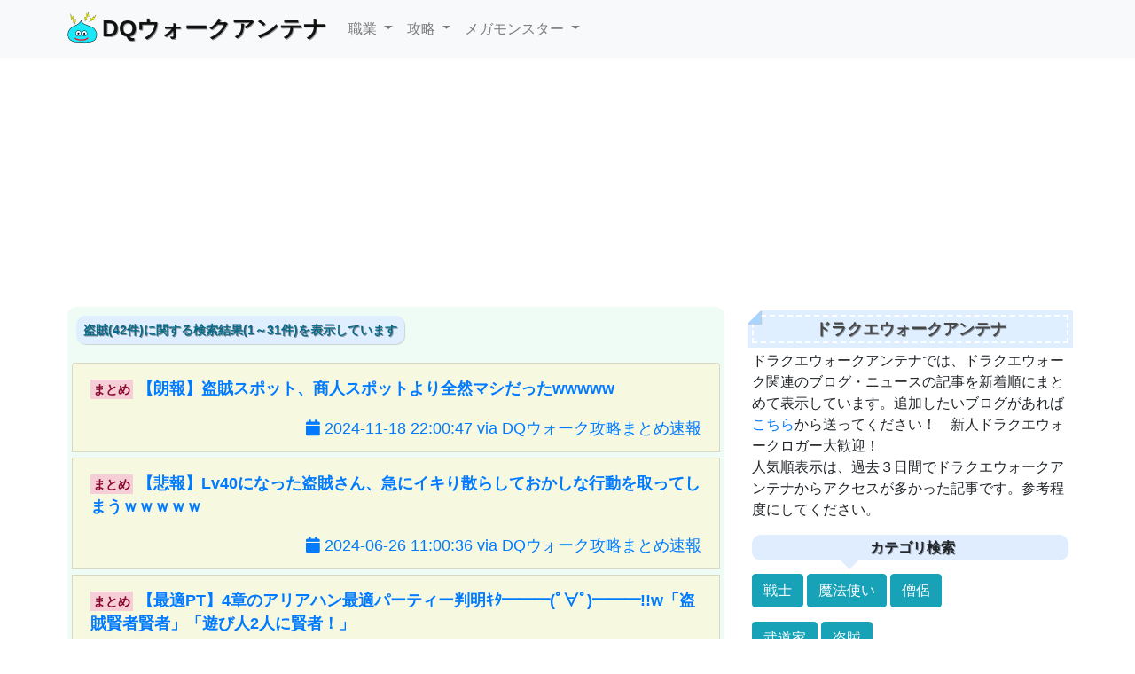

--- FILE ---
content_type: text/html; charset=UTF-8
request_url: https://antenna.dragonquestwalk.net/p.php?tag=%E7%9B%97%E8%B3%8A
body_size: 33010
content:
<!DOCTYPE html>
<html>
<head>
<script async src="https://pagead2.googlesyndication.com/pagead/js/adsbygoogle.js"></script>
<script>
      (adsbygoogle = window.adsbygoogle || []).push({
          google_ad_client: "ca-pub-5905454537110225",
          enable_page_level_ads: true
      });
</script>
<!-- Global site tag (gtag.js) - Google Analytics -->
<script async src="https://www.googletagmanager.com/gtag/js?id=UA-119807655-2"></script>
<script>
  window.dataLayer = window.dataLayer || [];
  function gtag(){dataLayer.push(arguments);}
  gtag('js', new Date());

  gtag('config', 'UA-119807655-2');
</script>


  <meta charset="UTF-8">
  <meta name="viewport" content="width=device-width, initial-scale=1, shrink-to-fit=no">

  <title>ドラクエウォークアンテナ-盗賊</title>
  <meta name="keywords" content="ドラクエウォーク">
  <meta name="description" content="ドラクエウォーク関連まとめ、ブログ、ニュースの記事を新着順・人気順にまとめて表示しています。独自のタグ付け機能付きで好きなカテゴリの記事だけをまとめて読めます！">

  <meta name="twitter:card" content="Summary" />
  <meta name="twitter:site" content="@hotspring222" /> 
  <meta property="og:url" content="https://antenna.dragonquestwalk.net/" /> 
  <meta property="og:title" content="ドラクエウォークアンテナ" /> 
  <meta property="og:description" content="ドラクエウォークアンテナでは、ドラクエウォーク関連のブログ・ニュースの記事を新着順にまとめて表示しています。" />
  <meta property="og:image" content="https://antenna.dragonquestwalk.net/images/logo_l.png" /> 

  <link rel="alternate" type="application/rss+xml" title="RSS2.0" href="https://antenna.dragonquestwalk.net/rss.xml"/>

  <link href="https://stackpath.bootstrapcdn.com/bootstrap/4.3.1/css/bootstrap.min.css" rel="stylesheet" integrity="sha384-ggOyR0iXCbMQv3Xipma34MD+dH/1fQ784/j6cY/iJTQUOhcWr7x9JvoRxT2MZw1T" crossorigin="anonymous">
  <link rel="stylesheet" href="https://use.fontawesome.com/releases/v5.5.0/css/all.css" integrity="sha384-B4dIYHKNBt8Bc12p+WXckhzcICo0wtJAoU8YZTY5qE0Id1GSseTk6S+L3BlXeVIU" crossorigin="anonymous">
  <link href="css/mystyle.css" rel="stylesheet">
  <link rel="shortcut icon" href="favicon.ico">


  
  <script type="text/javascript">
    function countup(itemid) {
    $.post('counter.php', { id : itemid });
    }
    </script>	
  

  <style type="text/css">



  .bs-component + .bs-component {
    margin-top: 1rem;
  }
  @media (min-width: 768px) {
    .bs-docs-section {
      margin-top: 8em;
    }
    .bs-component {
      position: relative;
    }
    .bs-component .modal {
      position: relative;
      top: auto;
      right: auto;
      bottom: auto;
      left: auto;
      z-index: 1;
      display: block;
    }
    .bs-component .modal-dialog {
      width: 90%;
    }
    .bs-component .popover {
      position: relative;
      display: inline-block;
      width: 220px;
      margin: 20px;
    }
    .nav-tabs {
      margin-bottom: 15px;
    }
    .progress {
      margin-bottom: 10px;
    }


  }

  @media (max-width: 479px) {
    .navbar-title {
      font-size: 18px;
    }
}


  </style>

</head>
<body>

<header>
  <nav class="navbar navbar-expand-md navbar-light bg-light">
    <div class="container">
      <a class="navbar-brand" href="https://antenna.dragonquestwalk.net/">
        <img alt="ブランド"  class="d-inline-block align-top mr-1" src="./images/logo.png" width="36" height="36"><span class="navbar-title">DQウォークアンテナ</span>
      </a>
      <button class="navbar-toggler" type="button" data-toggle="collapse" data-target="#navbar" aria-controls="navbar" aria-expanded="false" aria-label="Toggle navigation">
        <span class="navbar-toggler-icon"></span>
      </button>

      <div class="collapse navbar-collapse" id="navbar">
        <ul class="navbar-nav mr-auto">
                    <li class="nav-item dropdown">
  <a class="nav-link dropdown-toggle" href="#" id="navbarDropdown" role="button" data-toggle="dropdown" aria-haspopup="true" aria-expanded="false">
    職業
  </a>
  <div class="dropdown-menu" aria-labelledby="navbarDropdown">
              <a class="dropdown-item" href="https://antenna.dragonquestwalk.net/p.php?tag=戦士">戦士</a>
              <a class="dropdown-item" href="https://antenna.dragonquestwalk.net/p.php?tag=魔法使い">魔法使い</a>
              <a class="dropdown-item" href="https://antenna.dragonquestwalk.net/p.php?tag=僧侶">僧侶</a>
              <a class="dropdown-item" href="https://antenna.dragonquestwalk.net/p.php?tag=武闘家">武闘家</a>
              <a class="dropdown-item" href="https://antenna.dragonquestwalk.net/p.php?tag=盗賊">盗賊</a>
              <a class="dropdown-item" href="https://antenna.dragonquestwalk.net/p.php?tag=賢者">賢者</a>
              <a class="dropdown-item" href="https://antenna.dragonquestwalk.net/p.php?tag=レンジャー">レンジャー</a>
              <a class="dropdown-item" href="https://antenna.dragonquestwalk.net/p.php?tag=バトルマスター">バトルマスター</a>
              <a class="dropdown-item" href="https://antenna.dragonquestwalk.net/p.php?tag=魔法戦士">魔法戦士</a>
              <a class="dropdown-item" href="https://antenna.dragonquestwalk.net/p.php?tag=パラディン">パラディン</a>
              <a class="dropdown-item" href="https://antenna.dragonquestwalk.net/p.php?tag=スーパースター">スーパースター</a>
              <a class="dropdown-item" href="https://antenna.dragonquestwalk.net/p.php?tag=海賊">海賊</a>
            </div>
  </li>
          <li class="nav-item dropdown">
  <a class="nav-link dropdown-toggle" href="#" id="navbarDropdown" role="button" data-toggle="dropdown" aria-haspopup="true" aria-expanded="false">
    攻略
  </a>
  <div class="dropdown-menu" aria-labelledby="navbarDropdown">
              <a class="dropdown-item" href="https://antenna.dragonquestwalk.net/p.php?tag=ガチャ">ガチャ</a>
              <a class="dropdown-item" href="https://antenna.dragonquestwalk.net/p.php?tag=レイドバトル">レイドバトル</a>
              <a class="dropdown-item" href="https://antenna.dragonquestwalk.net/p.php?tag=レベル上げ">レベル上げ</a>
              <a class="dropdown-item" href="https://antenna.dragonquestwalk.net/p.php?tag=リセマラ">リセマラ</a>
              <a class="dropdown-item" href="https://antenna.dragonquestwalk.net/p.php?tag=ストーリー">ストーリー</a>
              <a class="dropdown-item" href="https://antenna.dragonquestwalk.net/p.php?tag=こころ">こころ</a>
              <a class="dropdown-item" href="https://antenna.dragonquestwalk.net/p.php?tag=おでかけランク">おでかけランク</a>
              <a class="dropdown-item" href="https://antenna.dragonquestwalk.net/p.php?tag=冒険ランク">冒険ランク</a>
              <a class="dropdown-item" href="https://antenna.dragonquestwalk.net/p.php?tag=限界突破">限界突破</a>
              <a class="dropdown-item" href="https://antenna.dragonquestwalk.net/p.php?tag=アクセサリー">アクセサリー</a>
              <a class="dropdown-item" href="https://antenna.dragonquestwalk.net/p.php?tag=自宅">自宅</a>
              <a class="dropdown-item" href="https://antenna.dragonquestwalk.net/p.php?tag=心珠">心珠</a>
            </div>
  </li>
          <li class="nav-item dropdown">
  <a class="nav-link dropdown-toggle" href="#" id="navbarDropdown" role="button" data-toggle="dropdown" aria-haspopup="true" aria-expanded="false">
    メガモンスター
  </a>
  <div class="dropdown-menu" aria-labelledby="navbarDropdown">
              <a class="dropdown-item" href="https://antenna.dragonquestwalk.net/p.php?tag=メタルドラゴン">メタルドラゴン</a>
              <a class="dropdown-item" href="https://antenna.dragonquestwalk.net/p.php?tag=ナウマンボーグ">ナウマンボーグ</a>
              <a class="dropdown-item" href="https://antenna.dragonquestwalk.net/p.php?tag=ゴーレム">ゴーレム</a>
              <a class="dropdown-item" href="https://antenna.dragonquestwalk.net/p.php?tag=ドラゴン">ドラゴン</a>
              <a class="dropdown-item" href="https://antenna.dragonquestwalk.net/p.php?tag=トロル">トロル</a>
              <a class="dropdown-item" href="https://antenna.dragonquestwalk.net/p.php?tag=バラモス">バラモス</a>
              <a class="dropdown-item" href="https://antenna.dragonquestwalk.net/p.php?tag=ゾーマ">ゾーマ</a>
              <a class="dropdown-item" href="https://antenna.dragonquestwalk.net/p.php?tag=グリーンドラゴン">グリーンドラゴン</a>
              <a class="dropdown-item" href="https://antenna.dragonquestwalk.net/p.php?tag=トロピカルアミーゴ">トロピカルアミーゴ</a>
              <a class="dropdown-item" href="https://antenna.dragonquestwalk.net/p.php?tag=おにこんぼう">おにこんぼう</a>
              <a class="dropdown-item" href="https://antenna.dragonquestwalk.net/p.php?tag=ブラックドラゴン">ブラックドラゴン</a>
              <a class="dropdown-item" href="https://antenna.dragonquestwalk.net/p.php?tag=ギガンテス">ギガンテス</a>
            </div>
  </li>

        </ul>
      </div>
    </div>
  </nav>
</header>

<div class="container">
  <script async src="https://pagead2.googlesyndication.com/pagead/js/adsbygoogle.js"></script>
  <!-- ドラクエアンテナ -->
  <ins class="adsbygoogle"
       style="display:block"
       data-ad-client="ca-pub-5905454537110225"
       data-ad-slot="1238382715"
       data-ad-format="auto"
       data-full-width-responsive="true"></ins>
  <script>
       (adsbygoogle = window.adsbygoogle || []).push({});
  </script>
	<div class="row clearfix">

		<div class="col-md-7 col-lg-8 column">


        <div class="mainbox">
        <h2>盗賊(42件)に関する検索結果(1～31件)を表示しています</h2>

        <p class=".pt-1"></p>
            <div class='list-group'>
<a href='http://gameinn.jp/dqwalk/210624/?utm_source=rss&utm_medium=rss&utm_campaign=%25e3%2580%2590%25e6%259c%2597%25e5%25a0%25b1%25e3%2580%2591%25e7%259b%2597%25e8%25b3%258a%25e3%2582%25b9%25e3%2583%259d%25e3%2583%2583%25e3%2583%2588%25e3%2580%2581%25e5%2595%2586%25e4%25ba%25ba%25e3%2582%25b9%25e3%2583%259d%25e3%2583%2583%25e3%2583%2588%25e3%2582%2588%25e3%2582%258a%25e5%2585%25a8%25e7%2584%25b6%25e3%2583%259e'  onclick='countup(154186)' class='list-group-item listbg'><h3><span class='tags1'>まとめ</span> 【朗報】盗賊スポット、商人スポットより全然マシだったwwwww</h3>
</p><p class='timeandsite'><i class='fa fa-calendar' aria-hidden='true'></i> 2024-11-18 22:00:47 via DQウォーク攻略まとめ速報</p></a>
<hr class='main'><a href='http://gameinn.jp/dqwalk/203010/?utm_source=rss&utm_medium=rss&utm_campaign=%25e3%2580%2590%25e6%2582%25b2%25e5%25a0%25b1%25e3%2580%2591lv40%25e3%2581%25ab%25e3%2581%25aa%25e3%2581%25a3%25e3%2581%259f%25e7%259b%2597%25e8%25b3%258a%25e3%2581%2595%25e3%2582%2593%25e3%2580%2581%25e6%2580%25a5%25e3%2581%25ab%25e3%2582%25a4%25e3%2582%25ad%25e3%2582%258a%25e6%2595%25a3%25e3%2582%2589%25e3%2581%2597'  onclick='countup(151162)' class='list-group-item listbg'><h3><span class='tags1'>まとめ</span> 【悲報】Lv40になった盗賊さん、急にイキり散らしておかしな行動を取ってしまうｗｗｗｗｗ</h3>
</p><p class='timeandsite'><i class='fa fa-calendar' aria-hidden='true'></i> 2024-06-26 11:00:36 via DQウォーク攻略まとめ速報</p></a>
<hr class='main'><a href='http://gameinn.jp/dqwalk/202638/?utm_source=rss&utm_medium=rss&utm_campaign=%25e3%2580%2590%25e6%259c%2580%25e9%2581%25a9pt%25e3%2580%25914%25e7%25ab%25a0%25e3%2581%25ae%25e3%2582%25a2%25e3%2583%25aa%25e3%2582%25a2%25e3%2583%258f%25e3%2583%25b3%25e6%259c%2580%25e9%2581%25a9%25e3%2583%2591%25e3%2583%25bc%25e3%2583%2586%25e3%2582%25a3%25e3%2583%25bc%25e5%2588%25a4%25e6%2598%258e%25ef%25bd%25b7'  onclick='countup(151032)' class='list-group-item listbg'><h3><span class='tags1'>まとめ</span> 【最適PT】4章のアリアハン最適パーティー判明ｷﾀ━━━(ﾟ∀ﾟ)━━━!!w「盗賊賢者賢者」「遊び人2人に賢者！」</h3>
</p><p class='timeandsite'><i class='fa fa-calendar' aria-hidden='true'></i> 2024-06-19 21:30:23 via DQウォーク攻略まとめ速報</p></a>
<hr class='main'><a href='http://gameinn.jp/dqwalk/202050/?utm_source=rss&utm_medium=rss&utm_campaign=%25e3%2580%2590%25e3%2582%25b3%25e3%2583%259e%25e3%2580%2591%25e3%2582%25ab%25e3%2583%25b3%25e3%2583%2580%25e3%2582%25bf%25e7%259b%2597%25e8%25b3%258a%25e5%259b%25a3%25e3%2581%25ae%25e3%2583%25a1%25e3%2583%2580%25e3%2583%25ab%25e3%2583%2589%25e3%2583%25ad%25e3%2583%2583%25e3%2583%2597%25e7%258e%2587%25e7%25b7%25a9%25e5%2592%258c'  onclick='countup(150816)' class='list-group-item listbg'><h3><span class='tags1'>まとめ</span> 【コマ】カンダタ盗賊団のメダルドロップ率緩和ｷﾀ━━(ﾟ∀ﾟ)━━!?←ホンマか？いうほどガバガバか！？w</h3>
</p><p class='timeandsite'><i class='fa fa-calendar' aria-hidden='true'></i> 2024-06-09 20:20:07 via DQウォーク攻略まとめ速報</p></a>
<hr class='main'><a href='https://dora.primacycompanies.com/post-69327/'  onclick='countup(147581)' class='list-group-item listbg'><h3><span class='tags1'>まとめ</span> 【ドラゴンクエストチャンピオンズ】新ガチャ　破天の盗賊王　はてんの月輪　魂を削る２００連！！！【１２０連目から】</h3>
</p><p class='timeandsite'><i class='fa fa-calendar' aria-hidden='true'></i> 2024-03-05 17:52:04 via ドラクエウォーク 攻略動画まとめ</p></a>
<hr class='main'><a href='https://dora.primacycompanies.com/post-62651/'  onclick='countup(142935)' class='list-group-item listbg'><h3><span class='tags1'>まとめ</span> 【 #dqウォーク #ドラクエウォーク 】まとめて錬金〜スライムオーブ、ドラゴンのオーブ、魔氷のイヤリング、大盗賊のイヤリング編</h3>
</p><p class='timeandsite'><i class='fa fa-calendar' aria-hidden='true'></i> 2023-11-25 21:52:10 via ドラクエウォーク 攻略動画まとめ</p></a>
<hr class='main'><a href='https://dora.primacycompanies.com/post-62471/'  onclick='countup(142818)' class='list-group-item listbg'><h3><span class='tags1'>まとめ</span> 【DQチャンプ】新ガチャ破天の盗賊王装備福引登場！！（11月9日）どのガチャ引くべきか考えてみた結果！！【はてんの月輪】【ドラクエチャンピオンズ】</h3>
</p><p class='timeandsite'><i class='fa fa-calendar' aria-hidden='true'></i> 2023-11-22 23:53:42 via ドラクエウォーク 攻略動画まとめ</p></a>
<hr class='main'><a href='http://gameinn.jp/dqwalk/187708/?utm_source=rss&utm_medium=rss&utm_campaign=%25e3%2580%2590%25e7%2594%25bb%25e5%2583%258f%25e3%2581%2582%25e3%2582%258a%25e3%2580%2591%25e5%25a4%25a7%25e7%259b%2597%25e8%25b3%258a%25e3%2581%25ae%25e3%2582%25a2%25e3%2583%259f%25e3%2583%25a5%25e3%2583%25ac%25e3%2583%2583%25e3%2583%2588%25e3%2580%2581%25e9%25ad%2594%25e6%25b0%25b7%25e3%2581%25ae%25e3%2582%25a4%25e3%2583%25a4'  onclick='countup(141535)' class='list-group-item listbg'><h3><span class='tags1'>まとめ</span> 【画像あり】大盗賊のアミュレット+、魔氷のイヤリング+のスペック詳細はこちらです!!「絶対クエスト探すよね…」「覚醒してこの能力…」</h3>
</p><p class='timeandsite'><i class='fa fa-calendar' aria-hidden='true'></i> 2023-10-24 00:42:20 via DQウォーク攻略まとめ速報</p></a>
<hr class='main'><a href='https://dora.primacycompanies.com/post-60535/'  onclick='countup(141533)' class='list-group-item listbg'><h3><span class='tags1'>まとめ</span> 【ドラクエウォーク】大盗賊のアミュレットのレシピゲット!!!</h3>
</p><p class='timeandsite'><i class='fa fa-calendar' aria-hidden='true'></i> 2023-10-23 23:51:57 via ドラクエウォーク 攻略動画まとめ</p></a>
<hr class='main'><a href='http://gameinn.jp/dqwalk/187674/?utm_source=rss&utm_medium=rss&utm_campaign=%25e3%2580%2590%25e9%258c%25ac%25e9%2587%2591%25e9%2587%259c%25e3%2580%2591%25e3%2580%258e%25e9%25ad%2594%25e6%25b0%25b7%25e3%2581%25ae%25e3%2582%25a4%25e3%2583%25a4%25e3%2583%25aa%25e3%2583%25b3%25e3%2582%25b0%25e3%2580%258f%25e3%2580%258e%25e5%25a4%25a7%25e7%259b%2597%25e8%25b3%258a%25e3%2581%25ae%25e3%2582%25a2%25e3%2583%259f'  onclick='countup(141506)' class='list-group-item listbg'><h3><span class='tags1'>まとめ</span> 【錬金釜】『魔氷のイヤリング』『大盗賊のアミュレット』が追加ｷﾀ━━(ﾟ∀ﾟ)━━!!みんなの反応がこちら!!www</h3>
</p><p class='timeandsite'><i class='fa fa-calendar' aria-hidden='true'></i> 2023-10-23 17:04:46 via DQウォーク攻略まとめ速報</p></a>
<hr class='main'><a href='https://dora.primacycompanies.com/post-58783/'  onclick='countup(140354)' class='list-group-item listbg'><h3><span class='tags1'>まとめ</span> 【ドラクエウォーク】ゲルダ＆ヤンガス 大盗賊の宝島(カンダタ劇場その６) #ドラクエウォーク</h3>
</p><p class='timeandsite'><i class='fa fa-calendar' aria-hidden='true'></i> 2023-09-28 23:53:06 via ドラクエウォーク 攻略動画まとめ</p></a>
<hr class='main'><a href='https://dora.primacycompanies.com/post-57017/'  onclick='countup(139180)' class='list-group-item listbg'><h3><span class='tags1'>まとめ</span> 【DQウォーク】カンダタ盗賊団たちのDQウォーキング紹介映像 #shorts</h3>
</p><p class='timeandsite'><i class='fa fa-calendar' aria-hidden='true'></i> 2023-09-05 20:52:10 via ドラクエウォーク 攻略動画まとめ</p></a>
<hr class='main'><a href='https://dora.primacycompanies.com/post-57014/'  onclick='countup(139181)' class='list-group-item listbg'><h3><span class='tags1'>まとめ</span> 【ドラゴンクエストウォーク】カンダタ盗賊団たちのDQウォーキング紹介映像</h3>
</p><p class='timeandsite'><i class='fa fa-calendar' aria-hidden='true'></i> 2023-09-05 20:52:06 via ドラクエウォーク 攻略動画まとめ</p></a>
<hr class='main'><a href='https://dora.primacycompanies.com/post-54556/'  onclick='countup(137208)' class='list-group-item listbg'><h3><span class='tags1'>まとめ</span> 【ドラクエチャンピオンズ】新盗賊装備と新大会始まる…!! さっそく無料ガチャ行くぞ!!【DQチャンプ】</h3>
</p><p class='timeandsite'><i class='fa fa-calendar' aria-hidden='true'></i> 2023-08-01 05:52:07 via ドラクエウォーク 攻略動画まとめ</p></a>
<hr class='main'><a href='https://dora.primacycompanies.com/post-53612/'  onclick='countup(136250)' class='list-group-item listbg'><h3><span class='tags1'>まとめ</span> 【ドラキーカップ】盗賊ギガスラが便利だった（ドラクエチャンピオンズ）</h3>
</p><p class='timeandsite'><i class='fa fa-calendar' aria-hidden='true'></i> 2023-07-18 06:54:48 via ドラクエウォーク 攻略動画まとめ</p></a>
<hr class='main'><a href='https://dora.primacycompanies.com/post-49415/'  onclick='countup(130875)' class='list-group-item listbg'><h3><span class='tags1'>まとめ</span> 【ドラクエウォーク・2倍速再生推奨】高難度大盗賊の宝島イベント今更ながら攻略 & パーティー紹介　2023年05月20日</h3>
</p><p class='timeandsite'><i class='fa fa-calendar' aria-hidden='true'></i> 2023-05-20 02:52:00 via ドラクエウォーク 攻略動画まとめ</p></a>
<hr class='main'><a href='https://dora.primacycompanies.com/post-49125/'  onclick='countup(130469)' class='list-group-item listbg'><h3><span class='tags1'>まとめ</span> 【ドラクエウォーク】初めて高難度(大盗賊の宝島)にチャレンジしてみた！</h3>
</p><p class='timeandsite'><i class='fa fa-calendar' aria-hidden='true'></i> 2023-05-15 17:52:37 via ドラクエウォーク 攻略動画まとめ</p></a>
<hr class='main'><a href='https://dora.primacycompanies.com/post-48761/'  onclick='countup(129935)' class='list-group-item listbg'><h3><span class='tags1'>まとめ</span> ☆YouTube☆ドラゴンクエストウォーク☆ドラクエウォーク☆盗賊レベル35☆無課金勇者☆位置情報RPGゲーム☆Game☆DQW☆Dragon Quest Walk☆Japan☆</h3>
</p><p class='timeandsite'><i class='fa fa-calendar' aria-hidden='true'></i> 2023-05-10 07:52:06 via ドラクエウォーク 攻略動画まとめ</p></a>
<hr class='main'><a href='https://dora.primacycompanies.com/post-48692/'  onclick='countup(129876)' class='list-group-item listbg'><h3><span class='tags1'>まとめ</span> ☆YouTube☆ドラゴンクエストウォーク☆ドラクエウォーク☆盗賊レベル26☆無課金勇者☆位置情報RPGゲーム☆Game☆DQW☆Dragon Quest Walk☆Japan☆</h3>
</p><p class='timeandsite'><i class='fa fa-calendar' aria-hidden='true'></i> 2023-05-09 16:52:31 via ドラクエウォーク 攻略動画まとめ</p></a>
<hr class='main'><a href='http://gameinn.jp/dqwalk/177887/?utm_source=rss&utm_medium=rss&utm_campaign=%25e3%2580%2590%25e6%2596%25b0%25e5%259f%25ba%25e6%259c%25ac%25e8%2581%25b7%25e3%2580%2591%25e5%259f%25ba%25e6%259c%25ac%25e8%2581%25b7%25e3%2581%25ab%25e3%2580%258c%25e5%2595%2586%25e4%25ba%25ba%25e3%2580%258d%25e8%25bf%25bd%25e5%258a%25a0%25ef%25bd%25b8%25ef%25be%2599%25e2%2594%2581%25e2%2594%2581%25ef%25be%259f%25e2%2588%2580'  onclick='countup(129523)' class='list-group-item listbg'><h3><span class='tags1'>まとめ</span> 【新基本職】基本職に「商人」追加ｸﾙ━━(ﾟ∀ﾟ)━━!?でも上位職のこと考えたら難しいか？「商人×盗賊＝転売ヤー」←これだな！w</h3>
</p><p class='timeandsite'><i class='fa fa-calendar' aria-hidden='true'></i> 2023-05-05 21:27:02 via DQウォーク攻略まとめ速報</p></a>
<hr class='main'><a href='https://dora.primacycompanies.com/post-47896/'  onclick='countup(128441)' class='list-group-item listbg'><h3><span class='tags1'>まとめ</span> 【ドラクエウォーク】高難度　大盗賊の宝島　悪戦苦闘の末、なんとか討伐！！</h3>
</p><p class='timeandsite'><i class='fa fa-calendar' aria-hidden='true'></i> 2023-04-25 17:52:08 via ドラクエウォーク 攻略動画まとめ</p></a>
<hr class='main'><a href='https://dora.primacycompanies.com/post-47860/'  onclick='countup(128348)' class='list-group-item listbg'><h3><span class='tags1'>まとめ</span> こころSを求めてキャプテンクロウ大捜索 ２周目｜DQ8外伝イベント「ゲルダ＆ヤンガス 大盗賊の宝島」メガモン討伐【ドラクエウォーク】</h3>
</p><p class='timeandsite'><i class='fa fa-calendar' aria-hidden='true'></i> 2023-04-24 21:52:00 via ドラクエウォーク 攻略動画まとめ</p></a>
<hr class='main'><a href='https://dora.primacycompanies.com/post-47791/'  onclick='countup(128221)' class='list-group-item listbg'><h3><span class='tags1'>まとめ</span> 【ドラクエウォーク】今年は違う！？ゴールデンウィーク期待大！【スマートウォーク】</h3>
</p><p class='timeandsite'><i class='fa fa-calendar' aria-hidden='true'></i> 2023-04-23 20:52:45 via ドラクエウォーク 攻略動画まとめ</p></a>
<hr class='main'><a href='https://dora.primacycompanies.com/post-47785/'  onclick='countup(128223)' class='list-group-item listbg'><h3><span class='tags1'>まとめ</span> 【ドラクエウォーク】普段挑まない方も今回だけはャレンジしてみて下さい。大盗賊の宝島・高難度攻略！</h3>
</p><p class='timeandsite'><i class='fa fa-calendar' aria-hidden='true'></i> 2023-04-23 20:52:32 via ドラクエウォーク 攻略動画まとめ</p></a>
<hr class='main'><a href='https://dora.primacycompanies.com/post-47728/'  onclick='countup(128108)' class='list-group-item listbg'><h3><span class='tags1'>まとめ</span> 【ドラゴンクエストウォーク】無課金勇者、ゲルダ＆ヤンガス・大盗賊の宝島高難度に初見挑戦！【ドラクエウォーク】</h3>
</p><p class='timeandsite'><i class='fa fa-calendar' aria-hidden='true'></i> 2023-04-22 19:52:28 via ドラクエウォーク 攻略動画まとめ</p></a>
<hr class='main'><a href='https://dora.primacycompanies.com/post-47725/'  onclick='countup(128109)' class='list-group-item listbg'><h3><span class='tags1'>まとめ</span> ドラクエウォーク 高難度「 大盗賊の宝島 」 攻略 パーティ編 縦動画 #shorts</h3>
</p><p class='timeandsite'><i class='fa fa-calendar' aria-hidden='true'></i> 2023-04-22 19:52:22 via ドラクエウォーク 攻略動画まとめ</p></a>
<hr class='main'><a href='https://dora.primacycompanies.com/post-47698/'  onclick='countup(128010)' class='list-group-item listbg'><h3><span class='tags1'>まとめ</span> 高難度クエスト　大盗賊の宝　無課金初見[ドラゴンクエスト]</h3>
</p><p class='timeandsite'><i class='fa fa-calendar' aria-hidden='true'></i> 2023-04-21 23:52:49 via ドラクエウォーク 攻略動画まとめ</p></a>
<hr class='main'><a href='https://dora.primacycompanies.com/post-47686/'  onclick='countup(128014)' class='list-group-item listbg'><h3><span class='tags1'>まとめ</span> 【ドラクエウォーク】大盗賊イベントが終わる4月27日(木)までにやるべきこと！次のイベントは熱そう！</h3>
</p><p class='timeandsite'><i class='fa fa-calendar' aria-hidden='true'></i> 2023-04-21 23:52:19 via ドラクエウォーク 攻略動画まとめ</p></a>
<hr class='main'><a href='https://dora.primacycompanies.com/post-47683/'  onclick='countup(128015)' class='list-group-item listbg'><h3><span class='tags1'>まとめ</span> 【ドラクエウォーク】高難度 ゲルダ&ヤンガス大盗賊の宝島～チカラをしめすもの～</h3>
</p><p class='timeandsite'><i class='fa fa-calendar' aria-hidden='true'></i> 2023-04-21 23:52:13 via ドラクエウォーク 攻略動画まとめ</p></a>
<hr class='main'><a href='https://dora.primacycompanies.com/post-47650/'  onclick='countup(127984)' class='list-group-item listbg'><h3><span class='tags1'>まとめ</span> ドラクエウォーク 高難度クエスト・ゲルダ＆ヤンガス大盗賊の宝島～チカラをしめすもの～</h3>
</p><p class='timeandsite'><i class='fa fa-calendar' aria-hidden='true'></i> 2023-04-21 18:52:24 via ドラクエウォーク 攻略動画まとめ</p></a>
<hr class='main'></div><!-- list-group -->

			  <nav aria-label='page'>
    <ul class='pagination'>
      <li class='page-item'><span class='page-link'><a href='https://antenna.dragonquestwalk.net/tag/盗賊'><<</a></span></li><li class='page-item active'><a class='page-link' href='#'>1</a></li><li class='page-item'><a class='page-link' href='https://antenna.dragonquestwalk.net/p.php?tag=盗賊&page=2'>2</a></li><li class='page-item'><span class='page-link'><a href='https://antenna.dragonquestwalk.net/p.php?page=2&tag=盗賊'>>></a></span>      </li>    </ul>  </nav>
			</div><!-- mainbox -->
    </div><!-- col-md-8 column -->

    <div class="col-md-5 col-lg-4 column">
        <h1>ドラクエウォークアンテナ</h1>
        
        <p.lead>ドラクエウォークアンテナでは、ドラクエウォーク関連のブログ・ニュースの記事を新着順にまとめて表示しています。追加したいブログがあれば<a href="http://prof.yublog.com/#contact">こちら</a>から送ってください！　新人ドラクエウォークロガー大歓迎！<br>
        人気順表示は、過去３日間でドラクエウォークアンテナからアクセスが多かった記事です。参考程度にしてください。
		</p>
    <h5><i class="fa fa-external-link" aria-hidden="true"></i> カテゴリ検索</h5>
    <p class="job">
    <a href='https://antenna.dragonquestwalk.net/p.php?tag=戦士'><button type='button' class='btn btn-info'>戦士</button>
    <a href='https://antenna.dragonquestwalk.net/p.php?tag=魔法使い'><button type='button' class='btn btn-info'>魔法使い</button>
    <a href='https://antenna.dragonquestwalk.net/p.php?tag=僧侶'><button type='button' class='btn btn-info'>僧侶</button>
    </p>

    <p class="job">
      <a href='https://antenna.dragonquestwalk.net/p.php?tag=武道家'><button type='button' class='btn btn-info'>武道家</button>
      <a href='https://antenna.dragonquestwalk.net/p.php?tag=盗賊'><button type='button' class='btn btn-info'>盗賊</button>
    </p>

    <p class="job">
      <a href='https://antenna.dragonquestwalk.net/p.php?tag=賢者'><button type='button' class='btn btn-info'>賢者</button>
      <a href='https://antenna.dragonquestwalk.net/p.php?tag=レンジャー'><button type='button' class='btn btn-info'>レンジャー</button>
    </p>

    <p class="job">
      <a href='https://antenna.dragonquestwalk.net/p.php?tag=バトルマスター'><button type='button' class='btn btn-info'>バトルマスター</button>
        <a href='https://antenna.dragonquestwalk.net/p.php?tag=魔法戦士'><button type='button' class='btn btn-info'>魔法戦士</button>
    </p>

    <p class="job">
      <a href='https://antenna.dragonquestwalk.net/p.php?tag=リセマラ'><button type='button' class='btn btn-success'>リセマラ</button>
      <a href='https://antenna.dragonquestwalk.net/p.php?tag=ガチャ'><button type='button' class='btn btn-success'>ガチャ</button>
      <a href='https://antenna.dragonquestwalk.net/p.php?tag=レベル上げ'><button type='button' class='btn btn-success'>レベル上げ</button>
    </p>

    <p class="job">
      <a href='https://antenna.dragonquestwalk.net/p.php?tag=ストーリー'><button type='button' class='btn btn-success'>ストーリー</button>
      <a href='https://antenna.dragonquestwalk.net/p.php?tag=レイド'><button type='button' class='btn btn-success'>レイド</button>
      <a href='https://antenna.dragonquestwalk.net/p.php?tag=こころ'><button type='button' class='btn btn-success'>こころ</button>
    </p>

    <p class="job">
      <a href='https://antenna.dragonquestwalk.net/p.php?tag=おでかけランク'><button type='button' class='btn btn-success'>おでかけランク</button>
      <a href='https://antenna.dragonquestwalk.net/p.php?tag=冒険ランク'><button type='button' class='btn btn-success'>冒険ランク</button>

    </p>

    <p class="job">
      <a href='https://antenna.dragonquestwalk.net/p.php?tag=限界突破'><button type='button' class='btn btn-success'>限界突破</button>
      <a href='https://antenna.dragonquestwalk.net/p.php?tag=アクセサリー'><button type='button' class='btn btn-success'>アクセサリー</button>

    </p>

    <p class="job">
      <a href='https://antenna.dragonquestwalk.net/p.php?tag=自宅'><button type='button' class='btn btn-success'>自宅</button>

    </p>

      <p></p>
    <h5><i class="fa fa-external-link" aria-hidden="true"></i> リンク集</h5>
    <p class='shop'><i class="fas fa-gamepad"></i> <a href="https://www.dragonquest.jp/walk/">公式プロモーションサイト</a></p>
    <p class='shop'><i class="fab fa-twitter"></i> <a href="https://twitter.com/dqwalk">公式Twitter</a></p>
    <p></p>


    <%ANTENNA%>


    </div><!-- col-md-4 column -->

  </div>


	<footer class="footer">
			<div class="container">
				<br>
			  <p class="text-center">ドラクエウォークアンテナ <i class="far fa-copyright"></i>
          <a href="http://prof.yublog.com/">湯一路</a><p>
					<p class="text-center">
			<a href="https://twitter.com/hotspring222" class="twitter-follow-button" data-show-count="true" data-lang="ja">@hotspring222をフォロー</a>
			<script>!function(d,s,id){var js,fjs=d.getElementsByTagName(s)[0],p=/^http:/.test(d.location)?'http':'https';if(!d.getElementById(id)){js=d.createElement(s);js.id=id;js.src=p+'://platform.twitter.com/widgets.js';fjs.parentNode.insertBefore(js,fjs);}}(document, 'script', 'twitter-wjs');</script>
			</p>
		</div>
 </footer>
</div><!-- container -->


<script src="https://code.jquery.com/jquery-3.2.1.min.js" integrity="sha256-hwg4gsxgFZhOsEEamdOYGBf13FyQuiTwlAQgxVSNgt4=" crossorigin="anonymous"></script>
<script src="https://cdnjs.cloudflare.com/ajax/libs/popper.js/1.12.9/umd/popper.min.js" integrity="sha384-ApNbgh9B+Y1QKtv3Rn7W3mgPxhU9K/ScQsAP7hUibX39j7fakFPskvXusvfa0b4Q" crossorigin="anonymous"></script>
<script src="https://antenna.dragonquestwalk.net/js/bootstrap.min.js"></script>

<script type="text/javascript">
  $('.bs-component [data-toggle="popover"]').popover();
  $('.bs-component [data-toggle="tooltip"]').tooltip();
</script>
</body>
</html>


--- FILE ---
content_type: text/html; charset=utf-8
request_url: https://www.google.com/recaptcha/api2/aframe
body_size: 265
content:
<!DOCTYPE HTML><html><head><meta http-equiv="content-type" content="text/html; charset=UTF-8"></head><body><script nonce="lpIBJY_xqmtu7ohivrmPyg">/** Anti-fraud and anti-abuse applications only. See google.com/recaptcha */ try{var clients={'sodar':'https://pagead2.googlesyndication.com/pagead/sodar?'};window.addEventListener("message",function(a){try{if(a.source===window.parent){var b=JSON.parse(a.data);var c=clients[b['id']];if(c){var d=document.createElement('img');d.src=c+b['params']+'&rc='+(localStorage.getItem("rc::a")?sessionStorage.getItem("rc::b"):"");window.document.body.appendChild(d);sessionStorage.setItem("rc::e",parseInt(sessionStorage.getItem("rc::e")||0)+1);localStorage.setItem("rc::h",'1769000514099');}}}catch(b){}});window.parent.postMessage("_grecaptcha_ready", "*");}catch(b){}</script></body></html>

--- FILE ---
content_type: text/css
request_url: https://antenna.dragonquestwalk.net/css/mystyle.css
body_size: 6748
content:
@media screen and (max-width:767px) {
     /*�@��ʃT�C�Y��767px�ȉ��̏ꍇ�ǂݍ��ށ@*/
    .pagination .page-link {
      padding: 0.25rem 0.5rem;
      font-size: 0.875rem;
      line-height: 1.5;
}

    .pagination .page-item:first-child .page-link {
      border-top-left-radius: 0.2rem;
      border-bottom-left-radius: 0.2rem;
    }

    .pagination .page-item:last-child .page-link {
      border-top-right-radius: 0.2rem;
      border-bottom-right-radius: 0.2rem;
    }
}


    .btn-color0 {
        background: #dc143c;
        color: #000000;  
        font-weight: 700; 
     }

    .btn-color1 {
        background: #b0c4de;
        color: #000000;  
        font-weight: 700; 
     }

     .btn-color2 {
        background: #ff7f50;
        color: #000000;  
        font-weight: 700; 
     }

     .btn-color3 {
        background: #98fb98;
        color: #000000;  
        font-weight: 700; 
     }


     .btn-color4 {
        background: #d2691e;
        color: #000000;  
        font-weight: 700; 
     }


    .btn-color5 {
        background: #ffc0cb;
        color: #000000;  
        font-weight: 700; 
     }

     .btn-color6 {
        background: #da70d6;
        color: #000000;  
        font-weight: 700; 
     }

     .btn-color7 {
        background: #e9967a;
        color: #000000;  
        font-weight: 700; 
     }


     .btn-color8 {
        background: #00ced1;
        color: #000000;  
        font-weight: 700; 
     }

     .btn-color9 {
        background: #ffff00;
        color: #000000;  
        font-weight: 700; 
     }

     .btn-color10 {
        background: #778899;
        color: #000000;  
        font-weight: 700; 
     }

     .btn-color11 {
        background: #ff4500;
        color: #000000;  
        font-weight: 700; 
     }

     .btn-color12 {
        background:#808080;
        color: #000000;  
        font-weight: 700; 
     }


.container {
  padding: 0 5px;

}

.catch{
    border-radius: 50%;  /* �p�۔��a��50%�ɂ���(=�~�`�ɂ���) */
    width:  70px;       /* ���c���𓯒l�� */
    height: 70px;       /* ���c���𓯒l�� */
    margin: auto;
    float: right;
}

.listbg{
	background: #F7F8E0;
}

h1{
font-size: 18px;
font-weight: bold;
text-shadow: 1px 1px 0   rgba(0,0,0,.4);
text-align:center;
position: relative;
background: #dfefff;
box-shadow: 0px 0px 0px 5px #dfefff;
border: dashed 2px white;
padding: 0.2em 0.5em;
color: #454545;
margin-top: 10px;
}

h1:after{
position: absolute;
content: '';
left: -7px;
top: -7px;
border-width: 0 0 15px 15px;
border-style: solid;
border-color: #fff #fff #a8d4ff;
box-shadow: 1px 1px 1px rgba(0, 0, 0, 0.15);
}

.address{
	font-size: 12px;
	text-align:right;
}



h2 {
	display: inline-block;
	font-size: 14px;
	color: #086A87;
	background: #dfefff;
	padding : 8px;
	margin : 5px;
	font-weight: bold;
	box-shadow: 1px 1px 1px rgba(0, 0, 0, 0.15);
	text-shadow: 1px 1px 0   rgba(0,0,0,.4);
	border-radius: 10px;

}

h2:hover{
	background: #81BEF7;

}

.navbar-brand{
	font-size: 26px;
	font-weight: bold;
	text-shadow: 1px 1px 0   rgba(0,0,0,.4);
}

.rank {
	font-size: 30px;
	font-weight: bold;
	text-shadow: 1px 1px 0   rgba(0,0,0,.4);
	color:#DF0101;
}

.tags {
	font-size: 14px;
	font-weight: bold;
	color:#8A0829;
	padding: 3px;
	background-color:#F6CED8;
}

.tags1 {
	font-size: 14px;
	font-weight: bold;
	color:#8A0829;
	padding: 3px;
	background-color:#F6CED8;
}

.tags2 {
	font-size: 14px;
	font-weight: bold;
	color:#4B088A;
	padding: 3px;
	background-color:#E0E6F8;
}
.tags0 {
	font-size: 14px;
	font-weight: bold;
	color:#292A0A;
	padding: 3px;
	background-color:#F2F5A9;
}

.tags3 {
	font-size: 14px;
	font-weight: bold;
	color:#BCF5A9;
	padding: 3px;
	background-color:#173B0B;
}

.tags4 {
	font-size: 14px;
	font-weight: bold;
	color:#FFF;
	padding: 3px;
	background-color:#DF013A;
}

.tags5 {
	font-size: 14px;
	font-weight: bold;
	color:#000;
	padding: 3px;
	background-color:#DDD;
}


.yahooapi {
	font-size: 14px;
	font-weight: bold;
	color:#0A2A12;
	padding-top: 4px;
	background-color:#CEF6F5;

}

.selected {background: #DBA901;}

.fa-orange {color: #fecb81}

.footer{
background: #F2EFFB;
margin-top : 10px
}

.pagination{
	margin : 10px
}
.mainbox{

	background: #EFFBF5;
	border-radius: 10px;
	padding : 5px;
	margin : 1px
}

.timeandsite{
	text-align: right;
	font-size: 18px;
	margin : 0px
}

.badge{
  position: relative;
  top: -2px;
}

hr.main {
  border-top: 1px dashed #bbb;
  margin-top: 3px;
  margin-bottom: 3px;
}

.area{
margin-top:25px

}
.areaname{
font-size: 14px;
font-weight: bold;

background: #CEE3F6;
box-shadow: 0px 0px 0px 5px #dfefff;
border: dashed 2px white;
padding: 4px;
margin:8px

}

.areaname2{
font-size: 14px;
font-weight: bold;

background: #F5DA81;
box-shadow: 0px 0px 0px 5px #F3E2A9;
border: dashed 2px white;
padding: 4px;
margin:8px

}

.areaname3{
font-size: 14px;
font-weight: bold;

background: #E2A9F3;
box-shadow: 0px 0px 0px 5px #F8E0F7;
border: dashed 2px white;
padding: 4px;
margin:8px

}

.areaname4{
font-size: 14px;
font-weight: bold;

background: #A9F5A9;
box-shadow: 0px 0px 0px 5px #CEF6E3;
border: dashed 2px white;
padding: 4px;
margin:8px

}

.areaname5{
font-size: 14px;
font-weight: bold;

background: #F2F5A9;
box-shadow: 0px 0px 0px 5px #F5F6CE;
border: dashed 2px white;
padding: 4px;
margin:8px

}


h3 {font-size: 18px;
	padding : 2px 0px;
	margin : 2px 0px;
	font-weight: bold;
  line-height: 25px;}

h4 {font-size: 16px;
	font-weight: bold;
	text-align: right;
	color:#0B3B39;
}


h5 {
  font-size: 16px;
  font-weight: bold;
  position: relative;
  padding: 0.6em;
  background: #e0edff;
  text-align: center;
  padding : 5px 0px;
  border-radius: 10px;
  text-shadow: 1px 1px 0   rgba(0,0,0,.4);
  margin-bottom: 15px;

}

h5:after {
position: absolute;
content: '';
top: 100%;
left: 100px;
border: 10px solid transparent;
border-top: 10px solid #e0edff;
width: 0;
height: 0;
}

.shop{
  font-size: 16px;
  font-weight: bold;
  margin : 2px
}

.cap{
  font-size: 12px;

}




ul.sample1{
  font: 14px/1.6 'arial narrow', sans-serif;
  list-style: none;
  padding: 0 0.7em;
  border: solid 2px #5c9ee7;
  border-radius: 5px;
}
ul.sample1 li{
  position: relative;
  color: #5c9ee7;
  margin-bottom:5px;
  padding-left: 30px;
  line-height: 30px;
  font-size: 15px;
  font-weight: bold;
  border-bottom: 1px dashed #5c9ee7;
}
ul.sample1 li:last-child{
  border:none;
  margin: 0;
}
ul.sample1 li:before{
  font-family: FontAwesome;
  content: "\f054";
  position: absolute;
  left: 5px;
  font-size: 1.2em;
  -webkit-transition: all 0.8s ease-in-out;
  transition: all 0.8s ease-in-out;
  background-position: bottom;
}
ul.sample1 li:hover:before{
  -webkit-transform:rotateY(-360deg);
  transform:rotateY(-360deg);
  color: red;
}
